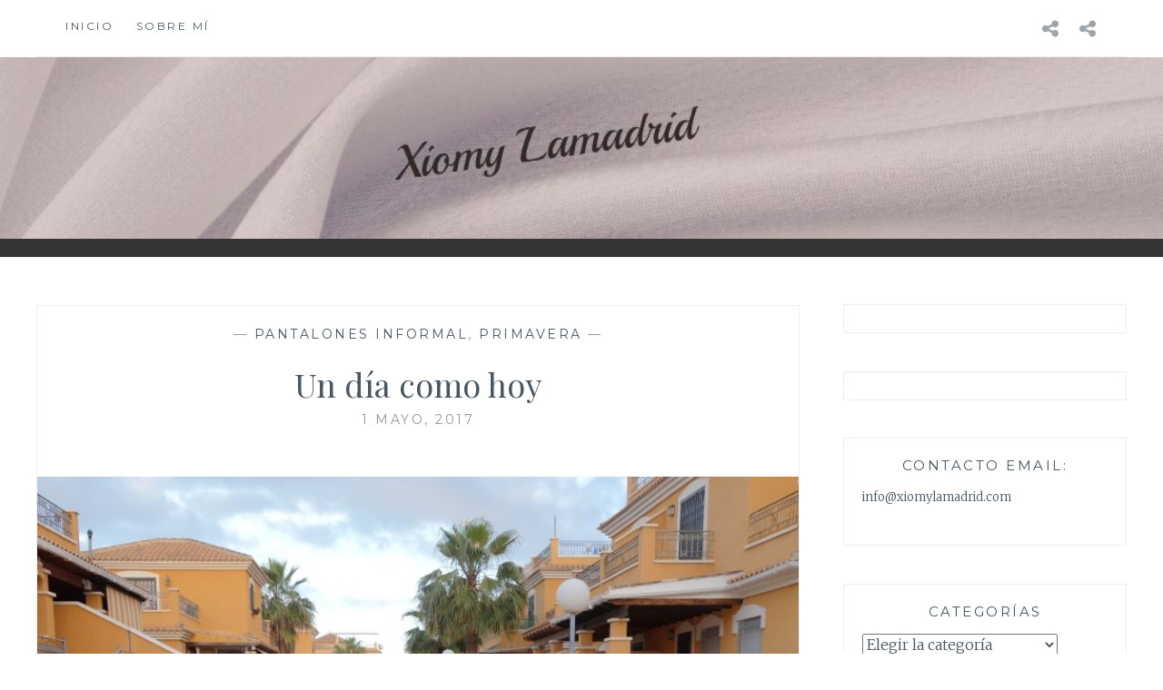

--- FILE ---
content_type: text/html; charset=UTF-8
request_url: https://xiomylamadrid.com/2017/05/01/un-dia-como-hoy/
body_size: 18976
content:
<!DOCTYPE html>
<html lang="es">
<head>
<meta charset="UTF-8">
<meta name="viewport" content="width=device-width, initial-scale=1">
<link rel="profile" href="http://gmpg.org/xfn/11">
<link rel="pingback" href="https://xiomylamadrid.com/xmlrpc.php">

<meta name='robots' content='noindex, nofollow' />

	<!-- This site is optimized with the Yoast SEO plugin v26.8 - https://yoast.com/product/yoast-seo-wordpress/ -->
	<title>Un día como hoy - Xiomy Lamadrid</title>
	<meta property="og:locale" content="es_ES" />
	<meta property="og:type" content="article" />
	<meta property="og:title" content="Un día como hoy - Xiomy Lamadrid" />
	<meta property="og:description" content="Hola Mädels Un día como hoy, vengo con un outfit algo sencillo para mi forma de ser (es que a veces exagero con algún look)  pero que a la vez me gusta mucho porque cada prenda tiene algo de mí y también de algunas de las tendencias de la temporada. Bueno como aún hace algo&hellip; Leer más Un día como hoy" />
	<meta property="og:url" content="http://xiomylamadrid.com/2017/05/01/un-dia-como-hoy/" />
	<meta property="og:site_name" content="Xiomy Lamadrid" />
	<meta property="article:published_time" content="2017-05-01T22:25:16+00:00" />
	<meta property="article:modified_time" content="2017-10-03T21:33:06+00:00" />
	<meta property="og:image" content="http://xiomylamadrid.com/wp-content/uploads/2017/05/rayas3.jpg" />
	<meta property="og:image:width" content="800" />
	<meta property="og:image:height" content="986" />
	<meta property="og:image:type" content="image/jpeg" />
	<meta name="author" content="taganga2015" />
	<meta name="twitter:card" content="summary_large_image" />
	<meta name="twitter:label1" content="Escrito por" />
	<meta name="twitter:data1" content="taganga2015" />
	<meta name="twitter:label2" content="Tiempo de lectura" />
	<meta name="twitter:data2" content="1 minuto" />
	<script type="application/ld+json" class="yoast-schema-graph">{"@context":"https://schema.org","@graph":[{"@type":"Article","@id":"http://xiomylamadrid.com/2017/05/01/un-dia-como-hoy/#article","isPartOf":{"@id":"http://xiomylamadrid.com/2017/05/01/un-dia-como-hoy/"},"author":{"name":"taganga2015","@id":"http://xiomylamadrid.com/#/schema/person/e86b773a7f13d2e1485228f48bb10691"},"headline":"Un día como hoy","datePublished":"2017-05-01T22:25:16+00:00","dateModified":"2017-10-03T21:33:06+00:00","mainEntityOfPage":{"@id":"http://xiomylamadrid.com/2017/05/01/un-dia-como-hoy/"},"wordCount":272,"commentCount":13,"publisher":{"@id":"http://xiomylamadrid.com/#/schema/person/e86b773a7f13d2e1485228f48bb10691"},"image":{"@id":"http://xiomylamadrid.com/2017/05/01/un-dia-como-hoy/#primaryimage"},"thumbnailUrl":"https://xiomylamadrid.com/wp-content/uploads/2017/05/rayas3.jpg","keywords":["bandana","bolso de mimbre","camisa blanca básica","capazo","jeans","pañuelo","Rayas","volantes"],"articleSection":["Pantalones Informal","Primavera"],"inLanguage":"es","potentialAction":[{"@type":"CommentAction","name":"Comment","target":["http://xiomylamadrid.com/2017/05/01/un-dia-como-hoy/#respond"]}]},{"@type":"WebPage","@id":"http://xiomylamadrid.com/2017/05/01/un-dia-como-hoy/","url":"http://xiomylamadrid.com/2017/05/01/un-dia-como-hoy/","name":"Un día como hoy - Xiomy Lamadrid","isPartOf":{"@id":"http://xiomylamadrid.com/#website"},"primaryImageOfPage":{"@id":"http://xiomylamadrid.com/2017/05/01/un-dia-como-hoy/#primaryimage"},"image":{"@id":"http://xiomylamadrid.com/2017/05/01/un-dia-como-hoy/#primaryimage"},"thumbnailUrl":"https://xiomylamadrid.com/wp-content/uploads/2017/05/rayas3.jpg","datePublished":"2017-05-01T22:25:16+00:00","dateModified":"2017-10-03T21:33:06+00:00","breadcrumb":{"@id":"http://xiomylamadrid.com/2017/05/01/un-dia-como-hoy/#breadcrumb"},"inLanguage":"es","potentialAction":[{"@type":"ReadAction","target":["http://xiomylamadrid.com/2017/05/01/un-dia-como-hoy/"]}]},{"@type":"ImageObject","inLanguage":"es","@id":"http://xiomylamadrid.com/2017/05/01/un-dia-como-hoy/#primaryimage","url":"https://xiomylamadrid.com/wp-content/uploads/2017/05/rayas3.jpg","contentUrl":"https://xiomylamadrid.com/wp-content/uploads/2017/05/rayas3.jpg","width":800,"height":986},{"@type":"BreadcrumbList","@id":"http://xiomylamadrid.com/2017/05/01/un-dia-como-hoy/#breadcrumb","itemListElement":[{"@type":"ListItem","position":1,"name":"Portada","item":"http://xiomylamadrid.com/"},{"@type":"ListItem","position":2,"name":"Un día como hoy"}]},{"@type":"WebSite","@id":"http://xiomylamadrid.com/#website","url":"http://xiomylamadrid.com/","name":"Xiomy Lamadrid","description":"","publisher":{"@id":"http://xiomylamadrid.com/#/schema/person/e86b773a7f13d2e1485228f48bb10691"},"potentialAction":[{"@type":"SearchAction","target":{"@type":"EntryPoint","urlTemplate":"http://xiomylamadrid.com/?s={search_term_string}"},"query-input":{"@type":"PropertyValueSpecification","valueRequired":true,"valueName":"search_term_string"}}],"inLanguage":"es"},{"@type":["Person","Organization"],"@id":"http://xiomylamadrid.com/#/schema/person/e86b773a7f13d2e1485228f48bb10691","name":"taganga2015","image":{"@type":"ImageObject","inLanguage":"es","@id":"http://xiomylamadrid.com/#/schema/person/image/","url":"https://xiomylamadrid.com/wp-content/uploads/2018/01/vestido-negro-estilo-boho.png","contentUrl":"https://xiomylamadrid.com/wp-content/uploads/2018/01/vestido-negro-estilo-boho.png","width":800,"height":1195,"caption":"taganga2015"},"logo":{"@id":"http://xiomylamadrid.com/#/schema/person/image/"},"sameAs":["https://xiomylamadrid.com"]}]}</script>
	<!-- / Yoast SEO plugin. -->


<link rel='dns-prefetch' href='//stats.wp.com' />
<link rel='dns-prefetch' href='//fonts.googleapis.com' />
<link rel='preconnect' href='//c0.wp.com' />
<link rel="alternate" type="application/rss+xml" title="Xiomy Lamadrid &raquo; Feed" href="https://xiomylamadrid.com/feed/" />
<link rel="alternate" type="application/rss+xml" title="Xiomy Lamadrid &raquo; Feed de los comentarios" href="https://xiomylamadrid.com/comments/feed/" />
<link rel="alternate" type="application/rss+xml" title="Xiomy Lamadrid &raquo; Comentario Un día como hoy del feed" href="https://xiomylamadrid.com/2017/05/01/un-dia-como-hoy/feed/" />
<link rel="alternate" title="oEmbed (JSON)" type="application/json+oembed" href="https://xiomylamadrid.com/wp-json/oembed/1.0/embed?url=https%3A%2F%2Fxiomylamadrid.com%2F2017%2F05%2F01%2Fun-dia-como-hoy%2F" />
<link rel="alternate" title="oEmbed (XML)" type="text/xml+oembed" href="https://xiomylamadrid.com/wp-json/oembed/1.0/embed?url=https%3A%2F%2Fxiomylamadrid.com%2F2017%2F05%2F01%2Fun-dia-como-hoy%2F&#038;format=xml" />
		<!-- This site uses the Google Analytics by MonsterInsights plugin v9.11.1 - Using Analytics tracking - https://www.monsterinsights.com/ -->
		<!-- Nota: MonsterInsights no está actualmente configurado en este sitio. El dueño del sitio necesita identificarse usando su cuenta de Google Analytics en el panel de ajustes de MonsterInsights. -->
					<!-- No tracking code set -->
				<!-- / Google Analytics by MonsterInsights -->
		<style id='wp-img-auto-sizes-contain-inline-css' type='text/css'>
img:is([sizes=auto i],[sizes^="auto," i]){contain-intrinsic-size:3000px 1500px}
/*# sourceURL=wp-img-auto-sizes-contain-inline-css */
</style>
<style id='wp-emoji-styles-inline-css' type='text/css'>

	img.wp-smiley, img.emoji {
		display: inline !important;
		border: none !important;
		box-shadow: none !important;
		height: 1em !important;
		width: 1em !important;
		margin: 0 0.07em !important;
		vertical-align: -0.1em !important;
		background: none !important;
		padding: 0 !important;
	}
/*# sourceURL=wp-emoji-styles-inline-css */
</style>
<style id='wp-block-library-inline-css' type='text/css'>
:root{--wp-block-synced-color:#7a00df;--wp-block-synced-color--rgb:122,0,223;--wp-bound-block-color:var(--wp-block-synced-color);--wp-editor-canvas-background:#ddd;--wp-admin-theme-color:#007cba;--wp-admin-theme-color--rgb:0,124,186;--wp-admin-theme-color-darker-10:#006ba1;--wp-admin-theme-color-darker-10--rgb:0,107,160.5;--wp-admin-theme-color-darker-20:#005a87;--wp-admin-theme-color-darker-20--rgb:0,90,135;--wp-admin-border-width-focus:2px}@media (min-resolution:192dpi){:root{--wp-admin-border-width-focus:1.5px}}.wp-element-button{cursor:pointer}:root .has-very-light-gray-background-color{background-color:#eee}:root .has-very-dark-gray-background-color{background-color:#313131}:root .has-very-light-gray-color{color:#eee}:root .has-very-dark-gray-color{color:#313131}:root .has-vivid-green-cyan-to-vivid-cyan-blue-gradient-background{background:linear-gradient(135deg,#00d084,#0693e3)}:root .has-purple-crush-gradient-background{background:linear-gradient(135deg,#34e2e4,#4721fb 50%,#ab1dfe)}:root .has-hazy-dawn-gradient-background{background:linear-gradient(135deg,#faaca8,#dad0ec)}:root .has-subdued-olive-gradient-background{background:linear-gradient(135deg,#fafae1,#67a671)}:root .has-atomic-cream-gradient-background{background:linear-gradient(135deg,#fdd79a,#004a59)}:root .has-nightshade-gradient-background{background:linear-gradient(135deg,#330968,#31cdcf)}:root .has-midnight-gradient-background{background:linear-gradient(135deg,#020381,#2874fc)}:root{--wp--preset--font-size--normal:16px;--wp--preset--font-size--huge:42px}.has-regular-font-size{font-size:1em}.has-larger-font-size{font-size:2.625em}.has-normal-font-size{font-size:var(--wp--preset--font-size--normal)}.has-huge-font-size{font-size:var(--wp--preset--font-size--huge)}.has-text-align-center{text-align:center}.has-text-align-left{text-align:left}.has-text-align-right{text-align:right}.has-fit-text{white-space:nowrap!important}#end-resizable-editor-section{display:none}.aligncenter{clear:both}.items-justified-left{justify-content:flex-start}.items-justified-center{justify-content:center}.items-justified-right{justify-content:flex-end}.items-justified-space-between{justify-content:space-between}.screen-reader-text{border:0;clip-path:inset(50%);height:1px;margin:-1px;overflow:hidden;padding:0;position:absolute;width:1px;word-wrap:normal!important}.screen-reader-text:focus{background-color:#ddd;clip-path:none;color:#444;display:block;font-size:1em;height:auto;left:5px;line-height:normal;padding:15px 23px 14px;text-decoration:none;top:5px;width:auto;z-index:100000}html :where(.has-border-color){border-style:solid}html :where([style*=border-top-color]){border-top-style:solid}html :where([style*=border-right-color]){border-right-style:solid}html :where([style*=border-bottom-color]){border-bottom-style:solid}html :where([style*=border-left-color]){border-left-style:solid}html :where([style*=border-width]){border-style:solid}html :where([style*=border-top-width]){border-top-style:solid}html :where([style*=border-right-width]){border-right-style:solid}html :where([style*=border-bottom-width]){border-bottom-style:solid}html :where([style*=border-left-width]){border-left-style:solid}html :where(img[class*=wp-image-]){height:auto;max-width:100%}:where(figure){margin:0 0 1em}html :where(.is-position-sticky){--wp-admin--admin-bar--position-offset:var(--wp-admin--admin-bar--height,0px)}@media screen and (max-width:600px){html :where(.is-position-sticky){--wp-admin--admin-bar--position-offset:0px}}

/*# sourceURL=wp-block-library-inline-css */
</style><style id='global-styles-inline-css' type='text/css'>
:root{--wp--preset--aspect-ratio--square: 1;--wp--preset--aspect-ratio--4-3: 4/3;--wp--preset--aspect-ratio--3-4: 3/4;--wp--preset--aspect-ratio--3-2: 3/2;--wp--preset--aspect-ratio--2-3: 2/3;--wp--preset--aspect-ratio--16-9: 16/9;--wp--preset--aspect-ratio--9-16: 9/16;--wp--preset--color--black: #000000;--wp--preset--color--cyan-bluish-gray: #abb8c3;--wp--preset--color--white: #ffffff;--wp--preset--color--pale-pink: #f78da7;--wp--preset--color--vivid-red: #cf2e2e;--wp--preset--color--luminous-vivid-orange: #ff6900;--wp--preset--color--luminous-vivid-amber: #fcb900;--wp--preset--color--light-green-cyan: #7bdcb5;--wp--preset--color--vivid-green-cyan: #00d084;--wp--preset--color--pale-cyan-blue: #8ed1fc;--wp--preset--color--vivid-cyan-blue: #0693e3;--wp--preset--color--vivid-purple: #9b51e0;--wp--preset--gradient--vivid-cyan-blue-to-vivid-purple: linear-gradient(135deg,rgb(6,147,227) 0%,rgb(155,81,224) 100%);--wp--preset--gradient--light-green-cyan-to-vivid-green-cyan: linear-gradient(135deg,rgb(122,220,180) 0%,rgb(0,208,130) 100%);--wp--preset--gradient--luminous-vivid-amber-to-luminous-vivid-orange: linear-gradient(135deg,rgb(252,185,0) 0%,rgb(255,105,0) 100%);--wp--preset--gradient--luminous-vivid-orange-to-vivid-red: linear-gradient(135deg,rgb(255,105,0) 0%,rgb(207,46,46) 100%);--wp--preset--gradient--very-light-gray-to-cyan-bluish-gray: linear-gradient(135deg,rgb(238,238,238) 0%,rgb(169,184,195) 100%);--wp--preset--gradient--cool-to-warm-spectrum: linear-gradient(135deg,rgb(74,234,220) 0%,rgb(151,120,209) 20%,rgb(207,42,186) 40%,rgb(238,44,130) 60%,rgb(251,105,98) 80%,rgb(254,248,76) 100%);--wp--preset--gradient--blush-light-purple: linear-gradient(135deg,rgb(255,206,236) 0%,rgb(152,150,240) 100%);--wp--preset--gradient--blush-bordeaux: linear-gradient(135deg,rgb(254,205,165) 0%,rgb(254,45,45) 50%,rgb(107,0,62) 100%);--wp--preset--gradient--luminous-dusk: linear-gradient(135deg,rgb(255,203,112) 0%,rgb(199,81,192) 50%,rgb(65,88,208) 100%);--wp--preset--gradient--pale-ocean: linear-gradient(135deg,rgb(255,245,203) 0%,rgb(182,227,212) 50%,rgb(51,167,181) 100%);--wp--preset--gradient--electric-grass: linear-gradient(135deg,rgb(202,248,128) 0%,rgb(113,206,126) 100%);--wp--preset--gradient--midnight: linear-gradient(135deg,rgb(2,3,129) 0%,rgb(40,116,252) 100%);--wp--preset--font-size--small: 13px;--wp--preset--font-size--medium: 20px;--wp--preset--font-size--large: 36px;--wp--preset--font-size--x-large: 42px;--wp--preset--spacing--20: 0.44rem;--wp--preset--spacing--30: 0.67rem;--wp--preset--spacing--40: 1rem;--wp--preset--spacing--50: 1.5rem;--wp--preset--spacing--60: 2.25rem;--wp--preset--spacing--70: 3.38rem;--wp--preset--spacing--80: 5.06rem;--wp--preset--shadow--natural: 6px 6px 9px rgba(0, 0, 0, 0.2);--wp--preset--shadow--deep: 12px 12px 50px rgba(0, 0, 0, 0.4);--wp--preset--shadow--sharp: 6px 6px 0px rgba(0, 0, 0, 0.2);--wp--preset--shadow--outlined: 6px 6px 0px -3px rgb(255, 255, 255), 6px 6px rgb(0, 0, 0);--wp--preset--shadow--crisp: 6px 6px 0px rgb(0, 0, 0);}:where(.is-layout-flex){gap: 0.5em;}:where(.is-layout-grid){gap: 0.5em;}body .is-layout-flex{display: flex;}.is-layout-flex{flex-wrap: wrap;align-items: center;}.is-layout-flex > :is(*, div){margin: 0;}body .is-layout-grid{display: grid;}.is-layout-grid > :is(*, div){margin: 0;}:where(.wp-block-columns.is-layout-flex){gap: 2em;}:where(.wp-block-columns.is-layout-grid){gap: 2em;}:where(.wp-block-post-template.is-layout-flex){gap: 1.25em;}:where(.wp-block-post-template.is-layout-grid){gap: 1.25em;}.has-black-color{color: var(--wp--preset--color--black) !important;}.has-cyan-bluish-gray-color{color: var(--wp--preset--color--cyan-bluish-gray) !important;}.has-white-color{color: var(--wp--preset--color--white) !important;}.has-pale-pink-color{color: var(--wp--preset--color--pale-pink) !important;}.has-vivid-red-color{color: var(--wp--preset--color--vivid-red) !important;}.has-luminous-vivid-orange-color{color: var(--wp--preset--color--luminous-vivid-orange) !important;}.has-luminous-vivid-amber-color{color: var(--wp--preset--color--luminous-vivid-amber) !important;}.has-light-green-cyan-color{color: var(--wp--preset--color--light-green-cyan) !important;}.has-vivid-green-cyan-color{color: var(--wp--preset--color--vivid-green-cyan) !important;}.has-pale-cyan-blue-color{color: var(--wp--preset--color--pale-cyan-blue) !important;}.has-vivid-cyan-blue-color{color: var(--wp--preset--color--vivid-cyan-blue) !important;}.has-vivid-purple-color{color: var(--wp--preset--color--vivid-purple) !important;}.has-black-background-color{background-color: var(--wp--preset--color--black) !important;}.has-cyan-bluish-gray-background-color{background-color: var(--wp--preset--color--cyan-bluish-gray) !important;}.has-white-background-color{background-color: var(--wp--preset--color--white) !important;}.has-pale-pink-background-color{background-color: var(--wp--preset--color--pale-pink) !important;}.has-vivid-red-background-color{background-color: var(--wp--preset--color--vivid-red) !important;}.has-luminous-vivid-orange-background-color{background-color: var(--wp--preset--color--luminous-vivid-orange) !important;}.has-luminous-vivid-amber-background-color{background-color: var(--wp--preset--color--luminous-vivid-amber) !important;}.has-light-green-cyan-background-color{background-color: var(--wp--preset--color--light-green-cyan) !important;}.has-vivid-green-cyan-background-color{background-color: var(--wp--preset--color--vivid-green-cyan) !important;}.has-pale-cyan-blue-background-color{background-color: var(--wp--preset--color--pale-cyan-blue) !important;}.has-vivid-cyan-blue-background-color{background-color: var(--wp--preset--color--vivid-cyan-blue) !important;}.has-vivid-purple-background-color{background-color: var(--wp--preset--color--vivid-purple) !important;}.has-black-border-color{border-color: var(--wp--preset--color--black) !important;}.has-cyan-bluish-gray-border-color{border-color: var(--wp--preset--color--cyan-bluish-gray) !important;}.has-white-border-color{border-color: var(--wp--preset--color--white) !important;}.has-pale-pink-border-color{border-color: var(--wp--preset--color--pale-pink) !important;}.has-vivid-red-border-color{border-color: var(--wp--preset--color--vivid-red) !important;}.has-luminous-vivid-orange-border-color{border-color: var(--wp--preset--color--luminous-vivid-orange) !important;}.has-luminous-vivid-amber-border-color{border-color: var(--wp--preset--color--luminous-vivid-amber) !important;}.has-light-green-cyan-border-color{border-color: var(--wp--preset--color--light-green-cyan) !important;}.has-vivid-green-cyan-border-color{border-color: var(--wp--preset--color--vivid-green-cyan) !important;}.has-pale-cyan-blue-border-color{border-color: var(--wp--preset--color--pale-cyan-blue) !important;}.has-vivid-cyan-blue-border-color{border-color: var(--wp--preset--color--vivid-cyan-blue) !important;}.has-vivid-purple-border-color{border-color: var(--wp--preset--color--vivid-purple) !important;}.has-vivid-cyan-blue-to-vivid-purple-gradient-background{background: var(--wp--preset--gradient--vivid-cyan-blue-to-vivid-purple) !important;}.has-light-green-cyan-to-vivid-green-cyan-gradient-background{background: var(--wp--preset--gradient--light-green-cyan-to-vivid-green-cyan) !important;}.has-luminous-vivid-amber-to-luminous-vivid-orange-gradient-background{background: var(--wp--preset--gradient--luminous-vivid-amber-to-luminous-vivid-orange) !important;}.has-luminous-vivid-orange-to-vivid-red-gradient-background{background: var(--wp--preset--gradient--luminous-vivid-orange-to-vivid-red) !important;}.has-very-light-gray-to-cyan-bluish-gray-gradient-background{background: var(--wp--preset--gradient--very-light-gray-to-cyan-bluish-gray) !important;}.has-cool-to-warm-spectrum-gradient-background{background: var(--wp--preset--gradient--cool-to-warm-spectrum) !important;}.has-blush-light-purple-gradient-background{background: var(--wp--preset--gradient--blush-light-purple) !important;}.has-blush-bordeaux-gradient-background{background: var(--wp--preset--gradient--blush-bordeaux) !important;}.has-luminous-dusk-gradient-background{background: var(--wp--preset--gradient--luminous-dusk) !important;}.has-pale-ocean-gradient-background{background: var(--wp--preset--gradient--pale-ocean) !important;}.has-electric-grass-gradient-background{background: var(--wp--preset--gradient--electric-grass) !important;}.has-midnight-gradient-background{background: var(--wp--preset--gradient--midnight) !important;}.has-small-font-size{font-size: var(--wp--preset--font-size--small) !important;}.has-medium-font-size{font-size: var(--wp--preset--font-size--medium) !important;}.has-large-font-size{font-size: var(--wp--preset--font-size--large) !important;}.has-x-large-font-size{font-size: var(--wp--preset--font-size--x-large) !important;}
/*# sourceURL=global-styles-inline-css */
</style>

<style id='classic-theme-styles-inline-css' type='text/css'>
/*! This file is auto-generated */
.wp-block-button__link{color:#fff;background-color:#32373c;border-radius:9999px;box-shadow:none;text-decoration:none;padding:calc(.667em + 2px) calc(1.333em + 2px);font-size:1.125em}.wp-block-file__button{background:#32373c;color:#fff;text-decoration:none}
/*# sourceURL=/wp-includes/css/classic-themes.min.css */
</style>
<link rel='stylesheet' id='anissa-style-css' href='https://xiomylamadrid.com/wp-content/themes/anissa/style.css?ver=6.9' type='text/css' media='all' />
<link rel='stylesheet' id='anissa-fonts-css' href='https://fonts.googleapis.com/css?family=Playfair+Display%3A400%2C700%7CMontserrat%3A400%2C700%7CMerriweather%3A400%2C300%2C700&#038;subset=latin%2Clatin-ext' type='text/css' media='all' />
<link rel='stylesheet' id='anissa-fontawesome-css' href='https://xiomylamadrid.com/wp-content/themes/anissa/fonts/font-awesome.css?ver=4.3.0' type='text/css' media='all' />
<script type="text/javascript" src="https://c0.wp.com/c/6.9/wp-includes/js/jquery/jquery.min.js" id="jquery-core-js"></script>
<script type="text/javascript" src="https://c0.wp.com/c/6.9/wp-includes/js/jquery/jquery-migrate.min.js" id="jquery-migrate-js"></script>
<link rel="https://api.w.org/" href="https://xiomylamadrid.com/wp-json/" /><link rel="alternate" title="JSON" type="application/json" href="https://xiomylamadrid.com/wp-json/wp/v2/posts/1873" /><link rel="EditURI" type="application/rsd+xml" title="RSD" href="https://xiomylamadrid.com/xmlrpc.php?rsd" />
<meta name="generator" content="WordPress 6.9" />
<link rel='shortlink' href='https://xiomylamadrid.com/?p=1873' />
	<style>img#wpstats{display:none}</style>
		
		<style type="text/css" id="custom-header-image">
			.site-branding:before {
				background-image: url( https://xiomylamadrid.com/wp-content/uploads/2021/02/cropped-Encabezado-de-blog-2-1200x600-px-1.jpg);
				background-position: center;
				background-repeat: no-repeat;
				background-size: cover;
				content: "";
				display: block;
				position: absolute;
				top: 0;
				left: 0;
				width: 100%;
				height: 100%;
				z-index:-1;
			}
		</style>
		<style type="text/css">
			.site-title,
		.site-description {
			position: absolute;
			clip: rect(1px, 1px, 1px, 1px);
		}
		</style>
	<link rel="icon" href="https://xiomylamadrid.com/wp-content/uploads/2021/02/cropped-Banner-de-blog-http-32x32.jpg" sizes="32x32" />
<link rel="icon" href="https://xiomylamadrid.com/wp-content/uploads/2021/02/cropped-Banner-de-blog-http-192x192.jpg" sizes="192x192" />
<link rel="apple-touch-icon" href="https://xiomylamadrid.com/wp-content/uploads/2021/02/cropped-Banner-de-blog-http-180x180.jpg" />
<meta name="msapplication-TileImage" content="https://xiomylamadrid.com/wp-content/uploads/2021/02/cropped-Banner-de-blog-http-270x270.jpg" />
</head>

<body class="wp-singular post-template-default single single-post postid-1873 single-format-standard wp-theme-anissa">

<div id="page" class="hfeed site">
	<a class="skip-link screen-reader-text" href="#content">Saltar al contenido</a>

	<header id="masthead" class="site-header" role="banner">
		<nav id="site-navigation" class="main-navigation clear" role="navigation">
			<button class="menu-toggle" aria-controls="primary-menu" aria-expanded="false">Menú</button>
			<div class="menu-menu-1-container"><ul id="primary-menu" class="menu"><li id="menu-item-773" class="menu-item menu-item-type-custom menu-item-object-custom menu-item-home menu-item-773"><a href="https://xiomylamadrid.com/">Inicio</a></li>
<li id="menu-item-341" class="menu-item menu-item-type-post_type menu-item-object-page menu-item-privacy-policy menu-item-341"><a rel="privacy-policy" href="https://xiomylamadrid.com/sobre-mi-2/">Sobre mí</a></li>
</ul></div>
							<div class="social-links"><ul id="menu-menu-1" class="menu"><li class="menu-item menu-item-type-custom menu-item-object-custom menu-item-home menu-item-773"><a href="https://xiomylamadrid.com/"><span class="screen-reader-text">Inicio</span></a></li>
<li class="menu-item menu-item-type-post_type menu-item-object-page menu-item-privacy-policy menu-item-341"><a rel="privacy-policy" href="https://xiomylamadrid.com/sobre-mi-2/"><span class="screen-reader-text">Sobre mí</span></a></li>
</ul></div>					</nav><!-- #site-navigation -->

		<div class="site-branding">						<h1 class="site-title"><a href="https://xiomylamadrid.com/" rel="home">Xiomy Lamadrid</a></h1>
			<h2 class="site-description"></h2>
		</div><!-- .site-branding -->
	</header><!-- #masthead -->

	<div id="content" class="site-content">
	<div class="wrap clear">
	
<div id="primary" class="content-area">
  <main id="main" class="site-main" role="main">
        
<article id="post-1873" class="post-1873 post type-post status-publish format-standard has-post-thumbnail hentry category-pantalones-informal category-primavera tag-bandana tag-bolso-de-mimbre tag-camisa-blanca-basica tag-capazo tag-jeans tag-panuelo tag-rayas tag-volantes">
<div class="entry-cat">
			&mdash; <a href="https://xiomylamadrid.com/category/pantalones-informal/" rel="category tag">Pantalones Informal</a>, <a href="https://xiomylamadrid.com/category/primavera/" rel="category tag">Primavera</a> &mdash;
		</div><!-- .entry-cat -->
	<header class="entry-header">
		<h1 class="entry-title">Un día como hoy</h1>        <div class="entry-datetop">
			1 mayo, 2017		</div><!-- .entry-datetop -->
	</header><!-- .entry-header -->
    
    		<div class="featured-header-image">
				<img width="365" height="450" src="https://xiomylamadrid.com/wp-content/uploads/2017/05/rayas3.jpg" class="attachment-anissa-home size-anissa-home wp-post-image" alt="" decoding="async" fetchpriority="high" srcset="https://xiomylamadrid.com/wp-content/uploads/2017/05/rayas3.jpg 800w, https://xiomylamadrid.com/wp-content/uploads/2017/05/rayas3-243x300.jpg 243w, https://xiomylamadrid.com/wp-content/uploads/2017/05/rayas3-768x947.jpg 768w, https://xiomylamadrid.com/wp-content/uploads/2017/05/rayas3-487x600.jpg 487w" sizes="(max-width: 365px) 100vw, 365px" />		</div><!-- .featured-header-image -->
	
	<div class="entry-content">
		<p><strong><span style="color: #800080;">Hola Mädels</span></strong></p>
<p>Un día como hoy, vengo con un outfit algo sencillo para mi forma de ser (es que a veces exagero con algún look)  pero que a la vez me gusta mucho porque cada prenda tiene algo de mí y también de algunas de<span style="color: #800080;"><strong><em> las tendencias de la temporada</em></strong></span>.</p>
<p><a href="https://xiomylamadrid.com/un-dia-como-hoy/rayas5/" rel="attachment wp-att-1874"><img decoding="async" class="aligncenter size-full wp-image-1874" src="https://xiomylamadrid.com/wp-content/uploads/2017/05/rayas5.jpg" alt="" width="800" height="1143" srcset="https://xiomylamadrid.com/wp-content/uploads/2017/05/rayas5.jpg 800w, https://xiomylamadrid.com/wp-content/uploads/2017/05/rayas5-210x300.jpg 210w, https://xiomylamadrid.com/wp-content/uploads/2017/05/rayas5-768x1097.jpg 768w, https://xiomylamadrid.com/wp-content/uploads/2017/05/rayas5-420x600.jpg 420w" sizes="(max-width: 800px) 100vw, 800px" /></a></p>
<p>Bueno como aún hace algo de frío y mí prenda favorita para combatirlo son los jeans&#8230;no podían faltar en el look. Me había comprado esta<span style="color: #800080;"><strong><em> blusa de rayas sin mangas y volantes</em> </strong></span>y para que esperar hasta el verano (quizá hasta allá, no se sabe si estas tendencias seguirán), así que la quise combinar con una camisa básica blanca debajo, algo así como<span style="color: #000000;"><strong><em> superposición, una tendencia difícil de llevar</em> </strong></span>pero, lo cual creo que me resultó 😉 . Y el complemento estrella del look&#8230;<span style="color: #800080;"><strong><em>el bolso de mimbre pero, ojo&#8230;este debe ser pequeño; ese bolso que viene para esas tardes de verano pero a la vez hacer que los outfits primaverales tengan un toque chic y diferente</em></strong></span>, con él quise romper el estilo urbano que llevo y dar un giro total al outfit, que es lo que tiene este bolso, que no solo es para llevarlo a la playa o para el campo&#8230; hoy lo sacamos a la calle. Yo le agregué la bandana o pañuelo para darle color al look.</p>
<p>Mis Chicas, les agradezco por pasarse por aquí y por todos los comentarios, los cuales sin ellos y vosotras no existiría este Blog&#8230;Gracias&#8230;<strong><span style="color: #800080;">Küsse&#8230;Xiomy</span></strong></p>
<p><a href="https://xiomylamadrid.com/un-dia-como-hoy/rayas/" rel="attachment wp-att-1875"><img decoding="async" class="aligncenter size-full wp-image-1875" src="https://xiomylamadrid.com/wp-content/uploads/2017/05/rayas.jpg" alt="" width="800" height="960" srcset="https://xiomylamadrid.com/wp-content/uploads/2017/05/rayas.jpg 800w, https://xiomylamadrid.com/wp-content/uploads/2017/05/rayas-250x300.jpg 250w, https://xiomylamadrid.com/wp-content/uploads/2017/05/rayas-768x922.jpg 768w, https://xiomylamadrid.com/wp-content/uploads/2017/05/rayas-500x600.jpg 500w" sizes="(max-width: 800px) 100vw, 800px" /></a></p>
<p><a href="https://xiomylamadrid.com/un-dia-como-hoy/rayas6/" rel="attachment wp-att-1876"><img loading="lazy" decoding="async" class="aligncenter size-full wp-image-1876" src="https://xiomylamadrid.com/wp-content/uploads/2017/05/rayas6.jpg" alt="" width="800" height="974" srcset="https://xiomylamadrid.com/wp-content/uploads/2017/05/rayas6.jpg 800w, https://xiomylamadrid.com/wp-content/uploads/2017/05/rayas6-246x300.jpg 246w, https://xiomylamadrid.com/wp-content/uploads/2017/05/rayas6-768x935.jpg 768w, https://xiomylamadrid.com/wp-content/uploads/2017/05/rayas6-493x600.jpg 493w" sizes="auto, (max-width: 800px) 100vw, 800px" /></a></p>
<p><a href="https://xiomylamadrid.com/un-dia-como-hoy/rayas8/" rel="attachment wp-att-1879"><img loading="lazy" decoding="async" class="aligncenter size-full wp-image-1879" src="https://xiomylamadrid.com/wp-content/uploads/2017/05/rayas8.jpg" alt="" width="800" height="1068" srcset="https://xiomylamadrid.com/wp-content/uploads/2017/05/rayas8.jpg 800w, https://xiomylamadrid.com/wp-content/uploads/2017/05/rayas8-225x300.jpg 225w, https://xiomylamadrid.com/wp-content/uploads/2017/05/rayas8-768x1025.jpg 768w, https://xiomylamadrid.com/wp-content/uploads/2017/05/rayas8-449x600.jpg 449w" sizes="auto, (max-width: 800px) 100vw, 800px" /></a></p>
<p>&nbsp;</p>
<p><a href="https://xiomylamadrid.com/un-dia-como-hoy/rayas3/" rel="attachment wp-att-1878"><img loading="lazy" decoding="async" class="aligncenter size-full wp-image-1878" src="https://xiomylamadrid.com/wp-content/uploads/2017/05/rayas3.jpg" alt="" width="800" height="986" srcset="https://xiomylamadrid.com/wp-content/uploads/2017/05/rayas3.jpg 800w, https://xiomylamadrid.com/wp-content/uploads/2017/05/rayas3-243x300.jpg 243w, https://xiomylamadrid.com/wp-content/uploads/2017/05/rayas3-768x947.jpg 768w, https://xiomylamadrid.com/wp-content/uploads/2017/05/rayas3-487x600.jpg 487w" sizes="auto, (max-width: 800px) 100vw, 800px" /></a></p>
<p>&nbsp;</p>
<p>&nbsp;</p>
<p>&nbsp;</p>
			</div><!-- .entry-content -->

	<footer class="entry-footer clear">
		<div class="entry-footer-wrapper"><span class="posted-on"><a href="https://xiomylamadrid.com/2017/05/01/un-dia-como-hoy/" rel="bookmark"><time class="entry-date published" datetime="2017-05-01T22:25:16+00:00">1 mayo, 2017</time><time class="updated" datetime="2017-10-03T21:33:06+00:00">3 octubre, 2017</time></a></span><span class="byline"> <span class="author vcard"><a class="url fn n" href="https://xiomylamadrid.com/author/taganga2015/">taganga2015</a></span></span><span class="cat-links"><a href="https://xiomylamadrid.com/category/pantalones-informal/" rel="category tag">Pantalones Informal</a>, <a href="https://xiomylamadrid.com/category/primavera/" rel="category tag">Primavera</a></span><span class="tags-links"><a href="https://xiomylamadrid.com/tag/bandana/" rel="tag">bandana</a>, <a href="https://xiomylamadrid.com/tag/bolso-de-mimbre/" rel="tag">bolso de mimbre</a>, <a href="https://xiomylamadrid.com/tag/camisa-blanca-basica/" rel="tag">camisa blanca básica</a>, <a href="https://xiomylamadrid.com/tag/capazo/" rel="tag">capazo</a>, <a href="https://xiomylamadrid.com/tag/jeans/" rel="tag">jeans</a>, <a href="https://xiomylamadrid.com/tag/panuelo/" rel="tag">pañuelo</a>, <a href="https://xiomylamadrid.com/tag/rayas/" rel="tag">Rayas</a>, <a href="https://xiomylamadrid.com/tag/volantes/" rel="tag">volantes</a></span></div><!--.entry-footer-wrapper-->	</footer><!-- .entry-footer -->
</article><!-- #post-## -->

    
<div id="comments" class="comments-area">
      <h2 class="comments-title">
    13 comentarios sobre &ldquo;<span>Un día como hoy</span>&rdquo;  </h2>
    <ol class="comment-list">
    		<li id="comment-4080" class="comment even thread-even depth-1">
			<article id="div-comment-4080" class="comment-body">
				<footer class="comment-meta">
					<div class="comment-author vcard">
						<img alt='' src='https://secure.gravatar.com/avatar/3dae4b513a6032e5440f73e8a37b39b2d9828e66312c85e0a15078158e698fa6?s=70&#038;d=mm&#038;r=g' srcset='https://secure.gravatar.com/avatar/3dae4b513a6032e5440f73e8a37b39b2d9828e66312c85e0a15078158e698fa6?s=140&#038;d=mm&#038;r=g 2x' class='avatar avatar-70 photo' height='70' width='70' loading='lazy' decoding='async'/>						<b class="fn">Natalia Ribalta</b>					</div><!-- .comment-author -->

					<div class="comment-metadata">
						<a href="https://xiomylamadrid.com/2017/05/01/un-dia-como-hoy/#comment-4080">
							<time datetime="2017-05-14T17:18:00+00:00">
								el 14 mayo, 2017 a las 5:18 pm							</time>
						</a>
												<span class="reply"><a rel="nofollow" class="comment-reply-link" href="#comment-4080" data-commentid="4080" data-postid="1873" data-belowelement="div-comment-4080" data-respondelement="respond" data-replyto="Responder a Natalia Ribalta" aria-label="Responder a Natalia Ribalta">Responder</a></span>					</div><!-- .comment-metadata -->

									</footer><!-- .comment-meta -->

				<div class="comment-content">
					<p>Hola guapa! me gusta mucho como queda la superposición de prendas de la camisa y el sinmangas azul, lo que no me convence es el bolso, que en sí me gusta pero no sabría como combinarlo.. aunque a tí, te sienta fenomenal, todo sea dicho!</p>
				</div><!-- .comment-content -->

			</article><!-- .comment-body -->
</li><!-- #comment-## -->
		<li id="comment-3932" class="comment odd alt thread-odd thread-alt depth-1">
			<article id="div-comment-3932" class="comment-body">
				<footer class="comment-meta">
					<div class="comment-author vcard">
						<img alt='' src='https://secure.gravatar.com/avatar/7d80967aab0d57a57669b9214d8914b75379c7bd0c78449997c38fbe6a2def21?s=70&#038;d=mm&#038;r=g' srcset='https://secure.gravatar.com/avatar/7d80967aab0d57a57669b9214d8914b75379c7bd0c78449997c38fbe6a2def21?s=140&#038;d=mm&#038;r=g 2x' class='avatar avatar-70 photo' height='70' width='70' loading='lazy' decoding='async'/>						<b class="fn"><a href="http://neyshastyle.blogspot.com" class="url" rel="ugc external nofollow">Neysha</a></b>					</div><!-- .comment-author -->

					<div class="comment-metadata">
						<a href="https://xiomylamadrid.com/2017/05/01/un-dia-como-hoy/#comment-3932">
							<time datetime="2017-05-10T06:03:36+00:00">
								el 10 mayo, 2017 a las 6:03 am							</time>
						</a>
												<span class="reply"><a rel="nofollow" class="comment-reply-link" href="#comment-3932" data-commentid="3932" data-postid="1873" data-belowelement="div-comment-3932" data-respondelement="respond" data-replyto="Responder a Neysha" aria-label="Responder a Neysha">Responder</a></span>					</div><!-- .comment-metadata -->

									</footer><!-- .comment-meta -->

				<div class="comment-content">
					<p>Hola guapa!<br />
Que bonito el look, me gusta mucho ese chaleco de rayas que llevas, un working girl muy original para cualquier día como hoy 😉</p>
<p>Besitos</p>
				</div><!-- .comment-content -->

			</article><!-- .comment-body -->
</li><!-- #comment-## -->
		<li id="comment-3727" class="comment even thread-even depth-1">
			<article id="div-comment-3727" class="comment-body">
				<footer class="comment-meta">
					<div class="comment-author vcard">
						<img alt='' src='https://secure.gravatar.com/avatar/626ba55264e769e0c80c635b7aebd87aa86543b5665d5e1eba6bd41d08daa36b?s=70&#038;d=mm&#038;r=g' srcset='https://secure.gravatar.com/avatar/626ba55264e769e0c80c635b7aebd87aa86543b5665d5e1eba6bd41d08daa36b?s=140&#038;d=mm&#038;r=g 2x' class='avatar avatar-70 photo' height='70' width='70' loading='lazy' decoding='async'/>						<b class="fn">consuelo</b>					</div><!-- .comment-author -->

					<div class="comment-metadata">
						<a href="https://xiomylamadrid.com/2017/05/01/un-dia-como-hoy/#comment-3727">
							<time datetime="2017-05-07T21:03:30+00:00">
								el 7 mayo, 2017 a las 9:03 pm							</time>
						</a>
												<span class="reply"><a rel="nofollow" class="comment-reply-link" href="#comment-3727" data-commentid="3727" data-postid="1873" data-belowelement="div-comment-3727" data-respondelement="respond" data-replyto="Responder a consuelo" aria-label="Responder a consuelo">Responder</a></span>					</div><!-- .comment-metadata -->

									</footer><!-- .comment-meta -->

				<div class="comment-content">
					<p>Un look muy comodo y bonito. A mi me gusta mucho la camisa que llevas, me parece una preciosidad la verdad. Me gusta mucho tu estilo.</p>
				</div><!-- .comment-content -->

			</article><!-- .comment-body -->
</li><!-- #comment-## -->
		<li id="comment-3721" class="comment odd alt thread-odd thread-alt depth-1">
			<article id="div-comment-3721" class="comment-body">
				<footer class="comment-meta">
					<div class="comment-author vcard">
						<img alt='' src='https://secure.gravatar.com/avatar/aebc30bba688289198d02a6ef256149b677d8ecc27f2ed7a264396b3a557c033?s=70&#038;d=mm&#038;r=g' srcset='https://secure.gravatar.com/avatar/aebc30bba688289198d02a6ef256149b677d8ecc27f2ed7a264396b3a557c033?s=140&#038;d=mm&#038;r=g 2x' class='avatar avatar-70 photo' height='70' width='70' loading='lazy' decoding='async'/>						<b class="fn"><a href="http://www.captandoelmomento.wordpress.com" class="url" rel="ugc external nofollow">Bárbara Gonzalez</a></b>					</div><!-- .comment-author -->

					<div class="comment-metadata">
						<a href="https://xiomylamadrid.com/2017/05/01/un-dia-como-hoy/#comment-3721">
							<time datetime="2017-05-07T16:23:33+00:00">
								el 7 mayo, 2017 a las 4:23 pm							</time>
						</a>
												<span class="reply"><a rel="nofollow" class="comment-reply-link" href="#comment-3721" data-commentid="3721" data-postid="1873" data-belowelement="div-comment-3721" data-respondelement="respond" data-replyto="Responder a Bárbara Gonzalez" aria-label="Responder a Bárbara Gonzalez">Responder</a></span>					</div><!-- .comment-metadata -->

									</footer><!-- .comment-meta -->

				<div class="comment-content">
					<p>Estas preciosa con el look, tenemos muchas ganas de que llegue el verano, además el bolso de mimbre me fascina, me recuerda mucho a los picnics, al sol, la playa&#8230; está genial. Un beso muy grande.</p>
				</div><!-- .comment-content -->

			</article><!-- .comment-body -->
</li><!-- #comment-## -->
		<li id="comment-3716" class="comment even thread-even depth-1">
			<article id="div-comment-3716" class="comment-body">
				<footer class="comment-meta">
					<div class="comment-author vcard">
						<img alt='' src='https://secure.gravatar.com/avatar/375625a9f6376ec9dc3ce21b037e6e18846ccedd0042a3ac5e8c261b290a6b81?s=70&#038;d=mm&#038;r=g' srcset='https://secure.gravatar.com/avatar/375625a9f6376ec9dc3ce21b037e6e18846ccedd0042a3ac5e8c261b290a6b81?s=140&#038;d=mm&#038;r=g 2x' class='avatar avatar-70 photo' height='70' width='70' loading='lazy' decoding='async'/>						<b class="fn">Jessica sp</b>					</div><!-- .comment-author -->

					<div class="comment-metadata">
						<a href="https://xiomylamadrid.com/2017/05/01/un-dia-como-hoy/#comment-3716">
							<time datetime="2017-05-07T13:14:16+00:00">
								el 7 mayo, 2017 a las 1:14 pm							</time>
						</a>
												<span class="reply"><a rel="nofollow" class="comment-reply-link" href="#comment-3716" data-commentid="3716" data-postid="1873" data-belowelement="div-comment-3716" data-respondelement="respond" data-replyto="Responder a Jessica sp" aria-label="Responder a Jessica sp">Responder</a></span>					</div><!-- .comment-metadata -->

									</footer><!-- .comment-meta -->

				<div class="comment-content">
					<p>Hola me encanta el look que has escogido la tendencia de superposicion la has combinado estupendamente te queda genial me encanta todo un abrazo</p>
				</div><!-- .comment-content -->

			</article><!-- .comment-body -->
</li><!-- #comment-## -->
		<li id="comment-3667" class="comment odd alt thread-odd thread-alt depth-1">
			<article id="div-comment-3667" class="comment-body">
				<footer class="comment-meta">
					<div class="comment-author vcard">
						<img alt='' src='https://secure.gravatar.com/avatar/57bf408f73d6f35b1e92e78cc7e784b3789a489d685d16458b9abfc26a3f7e2c?s=70&#038;d=mm&#038;r=g' srcset='https://secure.gravatar.com/avatar/57bf408f73d6f35b1e92e78cc7e784b3789a489d685d16458b9abfc26a3f7e2c?s=140&#038;d=mm&#038;r=g 2x' class='avatar avatar-70 photo' height='70' width='70' loading='lazy' decoding='async'/>						<b class="fn"><a href="http://walkingtopennylane.blogspot.com.es" class="url" rel="ugc external nofollow">Walkingtopennylane</a></b>					</div><!-- .comment-author -->

					<div class="comment-metadata">
						<a href="https://xiomylamadrid.com/2017/05/01/un-dia-como-hoy/#comment-3667">
							<time datetime="2017-05-04T20:53:15+00:00">
								el 4 mayo, 2017 a las 8:53 pm							</time>
						</a>
												<span class="reply"><a rel="nofollow" class="comment-reply-link" href="#comment-3667" data-commentid="3667" data-postid="1873" data-belowelement="div-comment-3667" data-respondelement="respond" data-replyto="Responder a Walkingtopennylane" aria-label="Responder a Walkingtopennylane">Responder</a></span>					</div><!-- .comment-metadata -->

									</footer><!-- .comment-meta -->

				<div class="comment-content">
					<p>Xiomy estás radiante, muy tú y es que ser natural también está de moda. Perro a mi se me van los ojos a los preciosos zapatos que llevas y al detalle del pañuelo en el bolso de mimbre, son cosas que me enamoran, bss</p>
				</div><!-- .comment-content -->

			</article><!-- .comment-body -->
</li><!-- #comment-## -->
		<li id="comment-3665" class="comment even thread-even depth-1">
			<article id="div-comment-3665" class="comment-body">
				<footer class="comment-meta">
					<div class="comment-author vcard">
						<img alt='' src='https://secure.gravatar.com/avatar/fd5f8753c1d4781e60130d357db76a4a44af3531761aed736982f3ab9c54fb30?s=70&#038;d=mm&#038;r=g' srcset='https://secure.gravatar.com/avatar/fd5f8753c1d4781e60130d357db76a4a44af3531761aed736982f3ab9c54fb30?s=140&#038;d=mm&#038;r=g 2x' class='avatar avatar-70 photo' height='70' width='70' loading='lazy' decoding='async'/>						<b class="fn">Vanesa</b>					</div><!-- .comment-author -->

					<div class="comment-metadata">
						<a href="https://xiomylamadrid.com/2017/05/01/un-dia-como-hoy/#comment-3665">
							<time datetime="2017-05-04T17:34:15+00:00">
								el 4 mayo, 2017 a las 5:34 pm							</time>
						</a>
												<span class="reply"><a rel="nofollow" class="comment-reply-link" href="#comment-3665" data-commentid="3665" data-postid="1873" data-belowelement="div-comment-3665" data-respondelement="respond" data-replyto="Responder a Vanesa" aria-label="Responder a Vanesa">Responder</a></span>					</div><!-- .comment-metadata -->

									</footer><!-- .comment-meta -->

				<div class="comment-content">
					<p>Me gusta mucho este look y ha sido todo un acierto combinar ese top tan bonito con la camisa blanca, resulta super elegante y muy favorecedor, nunca se me hubiera ocurrido. Estás genial y los zapatos son preciosos, muakss</p>
				</div><!-- .comment-content -->

			</article><!-- .comment-body -->
</li><!-- #comment-## -->
		<li id="comment-3643" class="comment odd alt thread-odd thread-alt depth-1">
			<article id="div-comment-3643" class="comment-body">
				<footer class="comment-meta">
					<div class="comment-author vcard">
						<img alt='' src='https://secure.gravatar.com/avatar/17e7e9f20bd91b1be3d41ad2473a03408f5e0c469139ed9604f28de43e8510e9?s=70&#038;d=mm&#038;r=g' srcset='https://secure.gravatar.com/avatar/17e7e9f20bd91b1be3d41ad2473a03408f5e0c469139ed9604f28de43e8510e9?s=140&#038;d=mm&#038;r=g 2x' class='avatar avatar-70 photo' height='70' width='70' loading='lazy' decoding='async'/>						<b class="fn">Sharon Marlety</b>					</div><!-- .comment-author -->

					<div class="comment-metadata">
						<a href="https://xiomylamadrid.com/2017/05/01/un-dia-como-hoy/#comment-3643">
							<time datetime="2017-05-03T14:55:30+00:00">
								el 3 mayo, 2017 a las 2:55 pm							</time>
						</a>
												<span class="reply"><a rel="nofollow" class="comment-reply-link" href="#comment-3643" data-commentid="3643" data-postid="1873" data-belowelement="div-comment-3643" data-respondelement="respond" data-replyto="Responder a Sharon Marlety" aria-label="Responder a Sharon Marlety">Responder</a></span>					</div><!-- .comment-metadata -->

									</footer><!-- .comment-meta -->

				<div class="comment-content">
					<p>Me gusta tu outfit, se ve tal como lo refieres casual pero con su toque chiq, que bellas fotografías te tomaron, puedo preguntarte dónde es?&#8230; Y considero que un look a la moda o no, con las últimas tendencia o no, siempre reflejarán algo de ti.</p>
				</div><!-- .comment-content -->

			</article><!-- .comment-body -->
</li><!-- #comment-## -->
		<li id="comment-3638" class="comment even thread-even depth-1">
			<article id="div-comment-3638" class="comment-body">
				<footer class="comment-meta">
					<div class="comment-author vcard">
						<img alt='' src='https://secure.gravatar.com/avatar/015203c3c4bfd7232d6b325ca009f8b27207e275ad646d6a764379a30678f5f4?s=70&#038;d=mm&#038;r=g' srcset='https://secure.gravatar.com/avatar/015203c3c4bfd7232d6b325ca009f8b27207e275ad646d6a764379a30678f5f4?s=140&#038;d=mm&#038;r=g 2x' class='avatar avatar-70 photo' height='70' width='70' loading='lazy' decoding='async'/>						<b class="fn">Barbara Gees</b>					</div><!-- .comment-author -->

					<div class="comment-metadata">
						<a href="https://xiomylamadrid.com/2017/05/01/un-dia-como-hoy/#comment-3638">
							<time datetime="2017-05-03T09:08:10+00:00">
								el 3 mayo, 2017 a las 9:08 am							</time>
						</a>
												<span class="reply"><a rel="nofollow" class="comment-reply-link" href="#comment-3638" data-commentid="3638" data-postid="1873" data-belowelement="div-comment-3638" data-respondelement="respond" data-replyto="Responder a Barbara Gees" aria-label="Responder a Barbara Gees">Responder</a></span>					</div><!-- .comment-metadata -->

									</footer><!-- .comment-meta -->

				<div class="comment-content">
					<p>¡Pues me parece un look genial! Es ideal que hayas complementado el top  de volantes con la camisa, porque sí&#8230; yo aún tengo frío! jajaja y el bolso pequeño de mimbre.. ideal!! &lt;3</p>
				</div><!-- .comment-content -->

			</article><!-- .comment-body -->
</li><!-- #comment-## -->
		<li id="comment-3630" class="comment odd alt thread-odd thread-alt depth-1">
			<article id="div-comment-3630" class="comment-body">
				<footer class="comment-meta">
					<div class="comment-author vcard">
						<img alt='' src='https://secure.gravatar.com/avatar/d6838d1207baad082d182c4ee167cf4a0db7204fc9ca4d1888238ec69d34fc9e?s=70&#038;d=mm&#038;r=g' srcset='https://secure.gravatar.com/avatar/d6838d1207baad082d182c4ee167cf4a0db7204fc9ca4d1888238ec69d34fc9e?s=140&#038;d=mm&#038;r=g 2x' class='avatar avatar-70 photo' height='70' width='70' loading='lazy' decoding='async'/>						<b class="fn"><a href="http://WWW.REGALIZDEFRESA.ES" class="url" rel="ugc external nofollow">EVA GÓMEZ</a></b>					</div><!-- .comment-author -->

					<div class="comment-metadata">
						<a href="https://xiomylamadrid.com/2017/05/01/un-dia-como-hoy/#comment-3630">
							<time datetime="2017-05-02T20:04:37+00:00">
								el 2 mayo, 2017 a las 8:04 pm							</time>
						</a>
												<span class="reply"><a rel="nofollow" class="comment-reply-link" href="#comment-3630" data-commentid="3630" data-postid="1873" data-belowelement="div-comment-3630" data-respondelement="respond" data-replyto="Responder a EVA GÓMEZ" aria-label="Responder a EVA GÓMEZ">Responder</a></span>					</div><!-- .comment-metadata -->

									</footer><!-- .comment-meta -->

				<div class="comment-content">
					<p>Hola! Me encanta el outfit! soy una loca de los volantes y de las rayitas así (L). La verdad que espero que se lleven de aquí al verano porque mi armario está lleno de ellos. En cuanto a las sandalias se ven bastante cómodas aunque yo soy un pato xD.</p>
<p>Un beso.</p>
				</div><!-- .comment-content -->

			</article><!-- .comment-body -->
</li><!-- #comment-## -->
		<li id="comment-3625" class="comment even thread-even depth-1">
			<article id="div-comment-3625" class="comment-body">
				<footer class="comment-meta">
					<div class="comment-author vcard">
						<img alt='' src='https://secure.gravatar.com/avatar/229f1defa94488f7089048998ca197ed8517c5e18b0c26d239ebc947730324a6?s=70&#038;d=mm&#038;r=g' srcset='https://secure.gravatar.com/avatar/229f1defa94488f7089048998ca197ed8517c5e18b0c26d239ebc947730324a6?s=140&#038;d=mm&#038;r=g 2x' class='avatar avatar-70 photo' height='70' width='70' loading='lazy' decoding='async'/>						<b class="fn">Hilda Gomez de Zanchez</b>					</div><!-- .comment-author -->

					<div class="comment-metadata">
						<a href="https://xiomylamadrid.com/2017/05/01/un-dia-como-hoy/#comment-3625">
							<time datetime="2017-05-02T12:42:49+00:00">
								el 2 mayo, 2017 a las 12:42 pm							</time>
						</a>
												<span class="reply"><a rel="nofollow" class="comment-reply-link" href="#comment-3625" data-commentid="3625" data-postid="1873" data-belowelement="div-comment-3625" data-respondelement="respond" data-replyto="Responder a Hilda Gomez de Zanchez" aria-label="Responder a Hilda Gomez de Zanchez">Responder</a></span>					</div><!-- .comment-metadata -->

									</footer><!-- .comment-meta -->

				<div class="comment-content">
					<p>Hermosa te ves querida Xiomara.<br />
A la distancia nos enseñas la belleza y la elegancia de la sencillez</p>
				</div><!-- .comment-content -->

			</article><!-- .comment-body -->
</li><!-- #comment-## -->
		<li id="comment-3624" class="comment odd alt thread-odd thread-alt depth-1">
			<article id="div-comment-3624" class="comment-body">
				<footer class="comment-meta">
					<div class="comment-author vcard">
						<img alt='' src='https://secure.gravatar.com/avatar/c3ee20d6c299030cfa8f31edd9f761e9096885fd4da3186aa482de4bda523eeb?s=70&#038;d=mm&#038;r=g' srcset='https://secure.gravatar.com/avatar/c3ee20d6c299030cfa8f31edd9f761e9096885fd4da3186aa482de4bda523eeb?s=140&#038;d=mm&#038;r=g 2x' class='avatar avatar-70 photo' height='70' width='70' loading='lazy' decoding='async'/>						<b class="fn">Laura Gomez</b>					</div><!-- .comment-author -->

					<div class="comment-metadata">
						<a href="https://xiomylamadrid.com/2017/05/01/un-dia-como-hoy/#comment-3624">
							<time datetime="2017-05-02T11:56:43+00:00">
								el 2 mayo, 2017 a las 11:56 am							</time>
						</a>
												<span class="reply"><a rel="nofollow" class="comment-reply-link" href="#comment-3624" data-commentid="3624" data-postid="1873" data-belowelement="div-comment-3624" data-respondelement="respond" data-replyto="Responder a Laura Gomez" aria-label="Responder a Laura Gomez">Responder</a></span>					</div><!-- .comment-metadata -->

									</footer><!-- .comment-meta -->

				<div class="comment-content">
					<p>Sencillo pero a la vez elegante, y había visto en Zara unos capazos pequeños&#8230;ahora se que debo apresurarme porque me gustan&#8230;bss guapa</p>
				</div><!-- .comment-content -->

			</article><!-- .comment-body -->
</li><!-- #comment-## -->
		<li id="comment-3622" class="comment even thread-even depth-1">
			<article id="div-comment-3622" class="comment-body">
				<footer class="comment-meta">
					<div class="comment-author vcard">
						<img alt='' src='https://secure.gravatar.com/avatar/bfd92d48add8a16b83765020e2e1d521c2f7ee1253bed27a8d44945b0b47a38f?s=70&#038;d=mm&#038;r=g' srcset='https://secure.gravatar.com/avatar/bfd92d48add8a16b83765020e2e1d521c2f7ee1253bed27a8d44945b0b47a38f?s=140&#038;d=mm&#038;r=g 2x' class='avatar avatar-70 photo' height='70' width='70' loading='lazy' decoding='async'/>						<b class="fn">Yunell De Ávila Vergara</b>					</div><!-- .comment-author -->

					<div class="comment-metadata">
						<a href="https://xiomylamadrid.com/2017/05/01/un-dia-como-hoy/#comment-3622">
							<time datetime="2017-05-02T11:07:09+00:00">
								el 2 mayo, 2017 a las 11:07 am							</time>
						</a>
												<span class="reply"><a rel="nofollow" class="comment-reply-link" href="#comment-3622" data-commentid="3622" data-postid="1873" data-belowelement="div-comment-3622" data-respondelement="respond" data-replyto="Responder a Yunell De Ávila Vergara" aria-label="Responder a Yunell De Ávila Vergara">Responder</a></span>					</div><!-- .comment-metadata -->

									</footer><!-- .comment-meta -->

				<div class="comment-content">
					<p>A mi me encanto, simplemente espectacular. Besos.</p>
				</div><!-- .comment-content -->

			</article><!-- .comment-body -->
</li><!-- #comment-## -->
  </ol>
  <!-- .comment-list -->
  
        	<div id="respond" class="comment-respond">
		<h3 id="reply-title" class="comment-reply-title">Deja una respuesta <small><a rel="nofollow" id="cancel-comment-reply-link" href="/2017/05/01/un-dia-como-hoy/#respond" style="display:none;">Cancelar la respuesta</a></small></h3><form action="https://xiomylamadrid.com/wp-comments-post.php" method="post" id="commentform" class="comment-form"><p class="comment-notes"><span id="email-notes">Tu dirección de correo electrónico no será publicada.</span> <span class="required-field-message">Los campos obligatorios están marcados con <span class="required">*</span></span></p><p class="comment-form-comment"><label for="comment">Comentario <span class="required">*</span></label> <textarea autocomplete="new-password"  id="b172642ba7"  name="b172642ba7"   cols="45" rows="8" maxlength="65525" required></textarea><textarea id="comment" aria-label="hp-comment" aria-hidden="true" name="comment" autocomplete="new-password" style="padding:0 !important;clip:rect(1px, 1px, 1px, 1px) !important;position:absolute !important;white-space:nowrap !important;height:1px !important;width:1px !important;overflow:hidden !important;" tabindex="-1"></textarea><script data-noptimize>document.getElementById("comment").setAttribute( "id", "a03154ccd03dbeb03a69149352d868a9" );document.getElementById("b172642ba7").setAttribute( "id", "comment" );</script></p><p class="comment-form-author"><label for="author">Nombre <span class="required">*</span></label> <input id="author" name="author" type="text" value="" size="30" maxlength="245" autocomplete="name" required /></p>
<p class="comment-form-email"><label for="email">Correo electrónico <span class="required">*</span></label> <input id="email" name="email" type="email" value="" size="30" maxlength="100" aria-describedby="email-notes" autocomplete="email" required /></p>
<p class="comment-form-url"><label for="url">Web</label> <input id="url" name="url" type="url" value="" size="30" maxlength="200" autocomplete="url" /></p>
<p class="form-submit"><input name="submit" type="submit" id="submit" class="submit" value="Publicar el comentario" /> <input type='hidden' name='comment_post_ID' value='1873' id='comment_post_ID' />
<input type='hidden' name='comment_parent' id='comment_parent' value='0' />
</p><p style="display: none;"><input type="hidden" id="akismet_comment_nonce" name="akismet_comment_nonce" value="df9a3b33e3" /></p><p style="display: none !important;" class="akismet-fields-container" data-prefix="ak_"><label>&#916;<textarea name="ak_hp_textarea" cols="45" rows="8" maxlength="100"></textarea></label><input type="hidden" id="ak_js_1" name="ak_js" value="42"/><script>document.getElementById( "ak_js_1" ).setAttribute( "value", ( new Date() ).getTime() );</script></p></form>	</div><!-- #respond -->
	</div>
<!-- #comments --> 
    
	<nav class="navigation post-navigation" aria-label="Entradas">
		<h2 class="screen-reader-text">Navegación de entradas</h2>
		<div class="nav-links"><div class="nav-previous"><a href="https://xiomylamadrid.com/2017/04/18/rayas-y-bordados/" rel="prev"><span class="meta-nav">Entrada anterior</span>Rayas y bordados</a></div><div class="nav-next"><a href="https://xiomylamadrid.com/2017/05/07/bloggers-market-alicante-2017/" rel="next"><span class="meta-nav">Entrada siguiente</span>Blogger&#8217;s Market Alicante 2017</a></div></div>
	</nav>      </main>
  <!-- #main --> 
</div>
<!-- #primary -->


<div id="secondary" class="widget-area sidebar" role="complementary">
  <aside id="text-39" class="widget widget_text">			<div class="textwidget"></div>
		</aside><aside id="custom_html-14" class="widget_text widget widget_custom_html"><div class="textwidget custom-html-widget"></div></aside><aside id="text-15" class="widget widget_text"><h1 class="widget-title">Contacto Email:</h1>			<div class="textwidget"><p>info@xiomylamadrid.com</p>
</div>
		</aside><aside id="categories-4" class="widget widget_categories"><h1 class="widget-title">Categorías</h1><form action="https://xiomylamadrid.com" method="get"><label class="screen-reader-text" for="cat">Categorías</label><select  name='cat' id='cat' class='postform'>
	<option value='-1'>Elegir la categoría</option>
	<option class="level-0" value="121">Accesorios&nbsp;&nbsp;(8)</option>
	<option class="level-0" value="263">Belleza&nbsp;&nbsp;(4)</option>
	<option class="level-0" value="189">Chaquetas&nbsp;&nbsp;(7)</option>
	<option class="level-0" value="120">Colaboración&nbsp;&nbsp;(10)</option>
	<option class="level-0" value="119">Colección&nbsp;&nbsp;(16)</option>
	<option class="level-0" value="18">Eventos&nbsp;&nbsp;(19)</option>
	<option class="level-0" value="15">Faldas&nbsp;&nbsp;(7)</option>
	<option class="level-0" value="188">Invierno&nbsp;&nbsp;(12)</option>
	<option class="level-0" value="20">Navidad&nbsp;&nbsp;(11)</option>
	<option class="level-0" value="344">Ocasión especial&nbsp;&nbsp;(2)</option>
	<option class="level-0" value="9">On the Street&nbsp;&nbsp;(8)</option>
	<option class="level-0" value="10">Otoño&nbsp;&nbsp;(24)</option>
	<option class="level-0" value="13">Pantalones Informal&nbsp;&nbsp;(14)</option>
	<option class="level-0" value="16">Playa&nbsp;&nbsp;(9)</option>
	<option class="level-0" value="32">Primavera&nbsp;&nbsp;(20)</option>
	<option class="level-0" value="286">Review&nbsp;&nbsp;(8)</option>
	<option class="level-0" value="14">Shorts&nbsp;&nbsp;(9)</option>
	<option class="level-0" value="200">Tendencias&nbsp;&nbsp;(23)</option>
	<option class="level-0" value="1">Uncategorized&nbsp;&nbsp;(3)</option>
	<option class="level-0" value="2">Verano&nbsp;&nbsp;(47)</option>
	<option class="level-0" value="12">Vestidos&nbsp;&nbsp;(54)</option>
	<option class="level-0" value="31">Viajes&nbsp;&nbsp;(19)</option>
	<option class="level-0" value="242">Wishlist&nbsp;&nbsp;(11)</option>
</select>
</form><script type="text/javascript">
/* <![CDATA[ */

( ( dropdownId ) => {
	const dropdown = document.getElementById( dropdownId );
	function onSelectChange() {
		setTimeout( () => {
			if ( 'escape' === dropdown.dataset.lastkey ) {
				return;
			}
			if ( dropdown.value && parseInt( dropdown.value ) > 0 && dropdown instanceof HTMLSelectElement ) {
				dropdown.parentElement.submit();
			}
		}, 250 );
	}
	function onKeyUp( event ) {
		if ( 'Escape' === event.key ) {
			dropdown.dataset.lastkey = 'escape';
		} else {
			delete dropdown.dataset.lastkey;
		}
	}
	function onClick() {
		delete dropdown.dataset.lastkey;
	}
	dropdown.addEventListener( 'keyup', onKeyUp );
	dropdown.addEventListener( 'click', onClick );
	dropdown.addEventListener( 'change', onSelectChange );
})( "cat" );

//# sourceURL=WP_Widget_Categories%3A%3Awidget
/* ]]> */
</script>
</aside><aside id="archives-2" class="widget widget_archive"><h1 class="widget-title">Archivos</h1>		<label class="screen-reader-text" for="archives-dropdown-2">Archivos</label>
		<select id="archives-dropdown-2" name="archive-dropdown">
			
			<option value="">Elegir el mes</option>
				<option value='https://xiomylamadrid.com/2022/06/'> junio 2022 </option>
	<option value='https://xiomylamadrid.com/2022/02/'> febrero 2022 </option>
	<option value='https://xiomylamadrid.com/2021/12/'> diciembre 2021 </option>
	<option value='https://xiomylamadrid.com/2021/11/'> noviembre 2021 </option>
	<option value='https://xiomylamadrid.com/2021/10/'> octubre 2021 </option>
	<option value='https://xiomylamadrid.com/2021/06/'> junio 2021 </option>
	<option value='https://xiomylamadrid.com/2021/05/'> mayo 2021 </option>
	<option value='https://xiomylamadrid.com/2021/04/'> abril 2021 </option>
	<option value='https://xiomylamadrid.com/2021/03/'> marzo 2021 </option>
	<option value='https://xiomylamadrid.com/2021/02/'> febrero 2021 </option>
	<option value='https://xiomylamadrid.com/2021/01/'> enero 2021 </option>
	<option value='https://xiomylamadrid.com/2020/12/'> diciembre 2020 </option>
	<option value='https://xiomylamadrid.com/2020/11/'> noviembre 2020 </option>
	<option value='https://xiomylamadrid.com/2020/06/'> junio 2020 </option>
	<option value='https://xiomylamadrid.com/2020/05/'> mayo 2020 </option>
	<option value='https://xiomylamadrid.com/2020/04/'> abril 2020 </option>
	<option value='https://xiomylamadrid.com/2020/02/'> febrero 2020 </option>
	<option value='https://xiomylamadrid.com/2020/01/'> enero 2020 </option>
	<option value='https://xiomylamadrid.com/2019/12/'> diciembre 2019 </option>
	<option value='https://xiomylamadrid.com/2019/09/'> septiembre 2019 </option>
	<option value='https://xiomylamadrid.com/2019/08/'> agosto 2019 </option>
	<option value='https://xiomylamadrid.com/2019/07/'> julio 2019 </option>
	<option value='https://xiomylamadrid.com/2019/06/'> junio 2019 </option>
	<option value='https://xiomylamadrid.com/2019/05/'> mayo 2019 </option>
	<option value='https://xiomylamadrid.com/2019/04/'> abril 2019 </option>
	<option value='https://xiomylamadrid.com/2019/03/'> marzo 2019 </option>
	<option value='https://xiomylamadrid.com/2018/12/'> diciembre 2018 </option>
	<option value='https://xiomylamadrid.com/2018/11/'> noviembre 2018 </option>
	<option value='https://xiomylamadrid.com/2018/10/'> octubre 2018 </option>
	<option value='https://xiomylamadrid.com/2018/09/'> septiembre 2018 </option>
	<option value='https://xiomylamadrid.com/2018/08/'> agosto 2018 </option>
	<option value='https://xiomylamadrid.com/2018/07/'> julio 2018 </option>
	<option value='https://xiomylamadrid.com/2018/06/'> junio 2018 </option>
	<option value='https://xiomylamadrid.com/2018/05/'> mayo 2018 </option>
	<option value='https://xiomylamadrid.com/2018/03/'> marzo 2018 </option>
	<option value='https://xiomylamadrid.com/2018/02/'> febrero 2018 </option>
	<option value='https://xiomylamadrid.com/2018/01/'> enero 2018 </option>
	<option value='https://xiomylamadrid.com/2017/12/'> diciembre 2017 </option>
	<option value='https://xiomylamadrid.com/2017/11/'> noviembre 2017 </option>
	<option value='https://xiomylamadrid.com/2017/10/'> octubre 2017 </option>
	<option value='https://xiomylamadrid.com/2017/09/'> septiembre 2017 </option>
	<option value='https://xiomylamadrid.com/2017/08/'> agosto 2017 </option>
	<option value='https://xiomylamadrid.com/2017/07/'> julio 2017 </option>
	<option value='https://xiomylamadrid.com/2017/06/'> junio 2017 </option>
	<option value='https://xiomylamadrid.com/2017/05/'> mayo 2017 </option>
	<option value='https://xiomylamadrid.com/2017/04/'> abril 2017 </option>
	<option value='https://xiomylamadrid.com/2017/03/'> marzo 2017 </option>
	<option value='https://xiomylamadrid.com/2017/02/'> febrero 2017 </option>
	<option value='https://xiomylamadrid.com/2017/01/'> enero 2017 </option>
	<option value='https://xiomylamadrid.com/2016/12/'> diciembre 2016 </option>
	<option value='https://xiomylamadrid.com/2016/11/'> noviembre 2016 </option>
	<option value='https://xiomylamadrid.com/2016/10/'> octubre 2016 </option>
	<option value='https://xiomylamadrid.com/2016/09/'> septiembre 2016 </option>
	<option value='https://xiomylamadrid.com/2016/08/'> agosto 2016 </option>
	<option value='https://xiomylamadrid.com/2016/07/'> julio 2016 </option>
	<option value='https://xiomylamadrid.com/2016/06/'> junio 2016 </option>
	<option value='https://xiomylamadrid.com/2016/05/'> mayo 2016 </option>
	<option value='https://xiomylamadrid.com/2016/04/'> abril 2016 </option>
	<option value='https://xiomylamadrid.com/2016/03/'> marzo 2016 </option>
	<option value='https://xiomylamadrid.com/2016/02/'> febrero 2016 </option>
	<option value='https://xiomylamadrid.com/2016/01/'> enero 2016 </option>
	<option value='https://xiomylamadrid.com/2015/12/'> diciembre 2015 </option>
	<option value='https://xiomylamadrid.com/2015/11/'> noviembre 2015 </option>
	<option value='https://xiomylamadrid.com/2015/10/'> octubre 2015 </option>
	<option value='https://xiomylamadrid.com/2015/09/'> septiembre 2015 </option>

		</select>

			<script type="text/javascript">
/* <![CDATA[ */

( ( dropdownId ) => {
	const dropdown = document.getElementById( dropdownId );
	function onSelectChange() {
		setTimeout( () => {
			if ( 'escape' === dropdown.dataset.lastkey ) {
				return;
			}
			if ( dropdown.value ) {
				document.location.href = dropdown.value;
			}
		}, 250 );
	}
	function onKeyUp( event ) {
		if ( 'Escape' === event.key ) {
			dropdown.dataset.lastkey = 'escape';
		} else {
			delete dropdown.dataset.lastkey;
		}
	}
	function onClick() {
		delete dropdown.dataset.lastkey;
	}
	dropdown.addEventListener( 'keyup', onKeyUp );
	dropdown.addEventListener( 'click', onClick );
	dropdown.addEventListener( 'change', onSelectChange );
})( "archives-dropdown-2" );

//# sourceURL=WP_Widget_Archives%3A%3Awidget
/* ]]> */
</script>
</aside><aside id="search-2" class="widget widget_search"><form role="search" method="get" class="search-form" action="https://xiomylamadrid.com/">
				<label>
					<span class="screen-reader-text">Buscar:</span>
					<input type="search" class="search-field" placeholder="Buscar &hellip;" value="" name="s" />
				</label>
				<input type="submit" class="search-submit" value="Buscar" />
			</form></aside><aside id="media_gallery-2" class="widget widget_media_gallery"><h1 class="widget-title">Tendencias 2021</h1><div id='gallery-1' class='gallery galleryid-1873 gallery-columns-1 gallery-size-large'><figure class='gallery-item'>
			<div class='gallery-icon portrait'>
				<a href='https://xiomylamadrid.com/2021/03/08/el-cuello-bobo-de-quita-y-pon/cuello-babero1/'><img width="900" height="926" src="https://xiomylamadrid.com/wp-content/uploads/2021/03/cuello-babero1-923x950.jpg" class="attachment-large size-large" alt="" decoding="async" loading="lazy" srcset="https://xiomylamadrid.com/wp-content/uploads/2021/03/cuello-babero1-923x950.jpg 923w, https://xiomylamadrid.com/wp-content/uploads/2021/03/cuello-babero1-729x750.jpg 729w, https://xiomylamadrid.com/wp-content/uploads/2021/03/cuello-babero1-768x790.jpg 768w, https://xiomylamadrid.com/wp-content/uploads/2021/03/cuello-babero1-1492x1536.jpg 1492w, https://xiomylamadrid.com/wp-content/uploads/2021/03/cuello-babero1-1990x2048.jpg 1990w, https://xiomylamadrid.com/wp-content/uploads/2021/03/cuello-babero1-291x300.jpg 291w" sizes="auto, (max-width: 900px) 100vw, 900px" /></a>
			</div></figure><figure class='gallery-item'>
			<div class='gallery-icon portrait'>
				<a href='https://xiomylamadrid.com/2021/02/08/tendencias-que-siguen-este-2021/chaleco-elegante1/'><img width="633" height="950" src="https://xiomylamadrid.com/wp-content/uploads/2021/02/chaleco-elegante1-633x950.jpg" class="attachment-large size-large" alt="" decoding="async" loading="lazy" srcset="https://xiomylamadrid.com/wp-content/uploads/2021/02/chaleco-elegante1-633x950.jpg 633w, https://xiomylamadrid.com/wp-content/uploads/2021/02/chaleco-elegante1-500x750.jpg 500w, https://xiomylamadrid.com/wp-content/uploads/2021/02/chaleco-elegante1-768x1152.jpg 768w, https://xiomylamadrid.com/wp-content/uploads/2021/02/chaleco-elegante1-1024x1536.jpg 1024w, https://xiomylamadrid.com/wp-content/uploads/2021/02/chaleco-elegante1-1365x2048.jpg 1365w, https://xiomylamadrid.com/wp-content/uploads/2021/02/chaleco-elegante1-200x300.jpg 200w, https://xiomylamadrid.com/wp-content/uploads/2021/02/chaleco-elegante1-scaled.jpg 1707w" sizes="auto, (max-width: 633px) 100vw, 633px" /></a>
			</div></figure><figure class='gallery-item'>
			<div class='gallery-icon landscape'>
				<a href='https://xiomylamadrid.com/2020/06/15/un-viaje-con-un-vestido-para-diferentes-tipos-de-personalidad/maxivestido-azul-4/'><img width="900" height="696" src="https://xiomylamadrid.com/wp-content/uploads/2020/06/maxivestido-azul-4-950x735.jpg" class="attachment-large size-large" alt="" decoding="async" loading="lazy" srcset="https://xiomylamadrid.com/wp-content/uploads/2020/06/maxivestido-azul-4-950x735.jpg 950w, https://xiomylamadrid.com/wp-content/uploads/2020/06/maxivestido-azul-4-301x233.jpg 301w, https://xiomylamadrid.com/wp-content/uploads/2020/06/maxivestido-azul-4-768x594.jpg 768w, https://xiomylamadrid.com/wp-content/uploads/2020/06/maxivestido-azul-4-388x300.jpg 388w, https://xiomylamadrid.com/wp-content/uploads/2020/06/maxivestido-azul-4.jpg 1024w" sizes="auto, (max-width: 900px) 100vw, 900px" /></a>
			</div></figure><figure class='gallery-item'>
			<div class='gallery-icon portrait'>
				<a href='https://xiomylamadrid.com/2020/06/15/un-viaje-con-un-vestido-para-diferentes-tipos-de-personalidad/maxivestido-kaki6/'><img width="811" height="950" src="https://xiomylamadrid.com/wp-content/uploads/2020/06/maxivestido-kaki6-811x950.jpg" class="attachment-large size-large" alt="" decoding="async" loading="lazy" srcset="https://xiomylamadrid.com/wp-content/uploads/2020/06/maxivestido-kaki6-811x950.jpg 811w, https://xiomylamadrid.com/wp-content/uploads/2020/06/maxivestido-kaki6-256x300.jpg 256w, https://xiomylamadrid.com/wp-content/uploads/2020/06/maxivestido-kaki6-768x899.jpg 768w, https://xiomylamadrid.com/wp-content/uploads/2020/06/maxivestido-kaki6.jpg 1024w" sizes="auto, (max-width: 811px) 100vw, 811px" /></a>
			</div></figure><figure class='gallery-item'>
			<div class='gallery-icon portrait'>
				<a href='https://xiomylamadrid.com/2020/02/03/mis-looks-en-la-mbfwm/5-look-mbfwm/'><img width="770" height="950" src="https://xiomylamadrid.com/wp-content/uploads/2020/02/5-look-MBFWM-770x950.jpg" class="attachment-large size-large" alt="" aria-describedby="gallery-1-4200" decoding="async" loading="lazy" srcset="https://xiomylamadrid.com/wp-content/uploads/2020/02/5-look-MBFWM-770x950.jpg 770w, https://xiomylamadrid.com/wp-content/uploads/2020/02/5-look-MBFWM-243x300.jpg 243w, https://xiomylamadrid.com/wp-content/uploads/2020/02/5-look-MBFWM-768x948.jpg 768w, https://xiomylamadrid.com/wp-content/uploads/2020/02/5-look-MBFWM-1244x1536.jpg 1244w, https://xiomylamadrid.com/wp-content/uploads/2020/02/5-look-MBFWM-1659x2048.jpg 1659w, https://xiomylamadrid.com/wp-content/uploads/2020/02/5-look-MBFWM.jpg 1920w" sizes="auto, (max-width: 770px) 100vw, 770px" /></a>
			</div>
				<figcaption class='wp-caption-text gallery-caption' id='gallery-1-4200'>
				5 look MBFWM
				</figcaption></figure><figure class='gallery-item'>
			<div class='gallery-icon portrait'>
				<a href='https://xiomylamadrid.com/2019/09/11/tres-looks-con-el-boilersuit/boilersuit/'><img width="718" height="950" src="https://xiomylamadrid.com/wp-content/uploads/2019/09/Boilersuit-718x950.jpg" class="attachment-large size-large" alt="" aria-describedby="gallery-1-4115" decoding="async" loading="lazy" srcset="https://xiomylamadrid.com/wp-content/uploads/2019/09/Boilersuit-718x950.jpg 718w, https://xiomylamadrid.com/wp-content/uploads/2019/09/Boilersuit-227x300.jpg 227w, https://xiomylamadrid.com/wp-content/uploads/2019/09/Boilersuit-768x1016.jpg 768w, https://xiomylamadrid.com/wp-content/uploads/2019/09/Boilersuit.jpg 1024w" sizes="auto, (max-width: 718px) 100vw, 718px" /></a>
			</div>
				<figcaption class='wp-caption-text gallery-caption' id='gallery-1-4115'>
				Boilersuit en clave deportiva
				</figcaption></figure><figure class='gallery-item'>
			<div class='gallery-icon portrait'>
				<a href='https://xiomylamadrid.com/2019/08/22/un-vestido-naif-en-tres-looks/vl-lady/'><img width="633" height="950" src="https://xiomylamadrid.com/wp-content/uploads/2019/08/Vl-lady-633x950.jpg" class="attachment-large size-large" alt="" aria-describedby="gallery-1-4089" decoding="async" loading="lazy" srcset="https://xiomylamadrid.com/wp-content/uploads/2019/08/Vl-lady-633x950.jpg 633w, https://xiomylamadrid.com/wp-content/uploads/2019/08/Vl-lady-200x300.jpg 200w, https://xiomylamadrid.com/wp-content/uploads/2019/08/Vl-lady-768x1152.jpg 768w, https://xiomylamadrid.com/wp-content/uploads/2019/08/Vl-lady.jpg 1920w" sizes="auto, (max-width: 633px) 100vw, 633px" /></a>
			</div>
				<figcaption class='wp-caption-text gallery-caption' id='gallery-1-4089'>
				Estilo Näif
				</figcaption></figure>
		</div>
</aside></div>
<!-- #secondary --></div>
<!-- #content -->
</div>
<!-- .wrap  -->
<footer id="colophon" class="site-footer wrap" role="contentinfo">
    <div class="site-info"> <a href="http://wordpress.org/">Creado con WordPress</a> <span class="sep"> | </span> Tema: Anissa por <a href="https://alienwp.com/" rel="designer">AlienWP</a>. </div>
  <!-- .site-info --> 
</footer>
<!-- #colophon -->
</div>
<!-- #page -->


<script type="speculationrules">
{"prefetch":[{"source":"document","where":{"and":[{"href_matches":"/*"},{"not":{"href_matches":["/wp-*.php","/wp-admin/*","/wp-content/uploads/*","/wp-content/*","/wp-content/plugins/*","/wp-content/themes/anissa/*","/*\\?(.+)"]}},{"not":{"selector_matches":"a[rel~=\"nofollow\"]"}},{"not":{"selector_matches":".no-prefetch, .no-prefetch a"}}]},"eagerness":"conservative"}]}
</script>
<script type="text/javascript" src="https://xiomylamadrid.com/wp-content/themes/anissa/js/navigation.js?ver=20120206" id="anissa-navigation-js"></script>
<script type="text/javascript" src="https://xiomylamadrid.com/wp-content/themes/anissa/js/skip-link-focus-fix.js?ver=20130115" id="anissa-skip-link-focus-fix-js"></script>
<script type="text/javascript" src="https://c0.wp.com/c/6.9/wp-includes/js/comment-reply.min.js" id="comment-reply-js" async="async" data-wp-strategy="async" fetchpriority="low"></script>
<script type="text/javascript" src="https://xiomylamadrid.com/wp-content/themes/anissa/js/owl.carousel.js?ver=20120206" id="owl.carousel-js"></script>
<script type="text/javascript" src="https://xiomylamadrid.com/wp-content/themes/anissa/js/effects.js?ver=20120206" id="anissa-effects-js"></script>
<script type="text/javascript" id="jetpack-stats-js-before">
/* <![CDATA[ */
_stq = window._stq || [];
_stq.push([ "view", {"v":"ext","blog":"99454312","post":"1873","tz":"0","srv":"xiomylamadrid.com","j":"1:15.4"} ]);
_stq.push([ "clickTrackerInit", "99454312", "1873" ]);
//# sourceURL=jetpack-stats-js-before
/* ]]> */
</script>
<script type="text/javascript" src="https://stats.wp.com/e-202605.js" id="jetpack-stats-js" defer="defer" data-wp-strategy="defer"></script>
<script defer type="text/javascript" src="https://xiomylamadrid.com/wp-content/plugins/akismet/_inc/akismet-frontend.js?ver=1762992127" id="akismet-frontend-js"></script>
<script id="wp-emoji-settings" type="application/json">
{"baseUrl":"https://s.w.org/images/core/emoji/17.0.2/72x72/","ext":".png","svgUrl":"https://s.w.org/images/core/emoji/17.0.2/svg/","svgExt":".svg","source":{"concatemoji":"https://xiomylamadrid.com/wp-includes/js/wp-emoji-release.min.js?ver=6.9"}}
</script>
<script type="module">
/* <![CDATA[ */
/*! This file is auto-generated */
const a=JSON.parse(document.getElementById("wp-emoji-settings").textContent),o=(window._wpemojiSettings=a,"wpEmojiSettingsSupports"),s=["flag","emoji"];function i(e){try{var t={supportTests:e,timestamp:(new Date).valueOf()};sessionStorage.setItem(o,JSON.stringify(t))}catch(e){}}function c(e,t,n){e.clearRect(0,0,e.canvas.width,e.canvas.height),e.fillText(t,0,0);t=new Uint32Array(e.getImageData(0,0,e.canvas.width,e.canvas.height).data);e.clearRect(0,0,e.canvas.width,e.canvas.height),e.fillText(n,0,0);const a=new Uint32Array(e.getImageData(0,0,e.canvas.width,e.canvas.height).data);return t.every((e,t)=>e===a[t])}function p(e,t){e.clearRect(0,0,e.canvas.width,e.canvas.height),e.fillText(t,0,0);var n=e.getImageData(16,16,1,1);for(let e=0;e<n.data.length;e++)if(0!==n.data[e])return!1;return!0}function u(e,t,n,a){switch(t){case"flag":return n(e,"\ud83c\udff3\ufe0f\u200d\u26a7\ufe0f","\ud83c\udff3\ufe0f\u200b\u26a7\ufe0f")?!1:!n(e,"\ud83c\udde8\ud83c\uddf6","\ud83c\udde8\u200b\ud83c\uddf6")&&!n(e,"\ud83c\udff4\udb40\udc67\udb40\udc62\udb40\udc65\udb40\udc6e\udb40\udc67\udb40\udc7f","\ud83c\udff4\u200b\udb40\udc67\u200b\udb40\udc62\u200b\udb40\udc65\u200b\udb40\udc6e\u200b\udb40\udc67\u200b\udb40\udc7f");case"emoji":return!a(e,"\ud83e\u1fac8")}return!1}function f(e,t,n,a){let r;const o=(r="undefined"!=typeof WorkerGlobalScope&&self instanceof WorkerGlobalScope?new OffscreenCanvas(300,150):document.createElement("canvas")).getContext("2d",{willReadFrequently:!0}),s=(o.textBaseline="top",o.font="600 32px Arial",{});return e.forEach(e=>{s[e]=t(o,e,n,a)}),s}function r(e){var t=document.createElement("script");t.src=e,t.defer=!0,document.head.appendChild(t)}a.supports={everything:!0,everythingExceptFlag:!0},new Promise(t=>{let n=function(){try{var e=JSON.parse(sessionStorage.getItem(o));if("object"==typeof e&&"number"==typeof e.timestamp&&(new Date).valueOf()<e.timestamp+604800&&"object"==typeof e.supportTests)return e.supportTests}catch(e){}return null}();if(!n){if("undefined"!=typeof Worker&&"undefined"!=typeof OffscreenCanvas&&"undefined"!=typeof URL&&URL.createObjectURL&&"undefined"!=typeof Blob)try{var e="postMessage("+f.toString()+"("+[JSON.stringify(s),u.toString(),c.toString(),p.toString()].join(",")+"));",a=new Blob([e],{type:"text/javascript"});const r=new Worker(URL.createObjectURL(a),{name:"wpTestEmojiSupports"});return void(r.onmessage=e=>{i(n=e.data),r.terminate(),t(n)})}catch(e){}i(n=f(s,u,c,p))}t(n)}).then(e=>{for(const n in e)a.supports[n]=e[n],a.supports.everything=a.supports.everything&&a.supports[n],"flag"!==n&&(a.supports.everythingExceptFlag=a.supports.everythingExceptFlag&&a.supports[n]);var t;a.supports.everythingExceptFlag=a.supports.everythingExceptFlag&&!a.supports.flag,a.supports.everything||((t=a.source||{}).concatemoji?r(t.concatemoji):t.wpemoji&&t.twemoji&&(r(t.twemoji),r(t.wpemoji)))});
//# sourceURL=https://xiomylamadrid.com/wp-includes/js/wp-emoji-loader.min.js
/* ]]> */
</script>
</body></html>